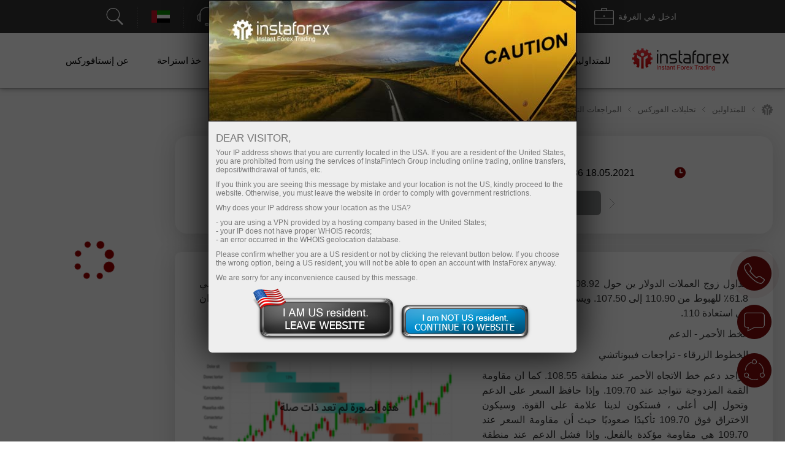

--- FILE ---
content_type: text/html; charset=utf-8
request_url: https://www.instaforex.com/ar/informer_group/analitics?link=analitics&page=1
body_size: 6468
content:
{"page":1,"content":"<style>\n    .info-items .slide-arrow {\n        position: absolute;\n        top: 43%;\n        margin-top: -15px;\n    }\n    .info-items .prev-arrow {\n        z-index: 1;\n        left: -15px;\n        cursor: pointer;\n        background: #FFFFFF url(\/i\/img\/informer_group\/left.png) center center no-repeat;\n        width: 42px;\n        height: 42px;\n        box-shadow: 0px 2px 11px rgba(0, 0, 0, 0.15);\n        border-radius: 50%;\n    }\n    .info-items .next-arrow {\n        cursor: pointer;\n        right: -15px;\n        background: #FFFFFF url(\/i\/img\/informer_group\/right.png) center center no-repeat;\n        width: 42px;\n        height: 42px;\n        box-shadow: 0px 2px 11px rgba(0, 0, 0, 0.15);\n        border-radius: 50%;\n    }\n    .info-items .prev-arrow:hover {\n        background: #9B040C url(\/i\/img\/informer_group\/left_a.png) center center no-repeat;\n    }\n    .info-items .next-arrow:hover {\n        background: #9B040C url(\/i\/img\/informer_group\/right_a.png) center center no-repeat;\n    }\n\n    .card_tag{display: inline-block;padding: 5px 17px;border-radius: 20px;font-weight: 500;font-size: 10px;line-height: 15px;text-align: center;color: #FFFFFF;}\n    .card_tag14{background: #6ACCAB;}\n    .card_tag14:hover, .card_tag14:focus{background: #51BF9A;}\n    .card_tag13{background: #BF1C17;}\n    .card_tag13:hover, .card_tag13:focus{background: #AC0C07;}\n    .card_tag12{background: #3D333E;}\n    .card_tag12:hover, .card_tag12:focus{background: #342835;}\n    .card_tag11{background: #415E80;}\n    .card_tag11:hover, .card_tag11:focus{background: #314F73;}\n    .card_tag10{background: #850A0F;}\n    .card_tag10:hover, .card_tag10:focus{background: #710408;}\n    .card_tag9{background: #337C70;}\n    .card_tag9:hover, .card_tag9:focus{background: #267164;}\n    .card_tag8{background: #B14D21;}\n    .card_tag8:hover, .card_tag8:focus{background: #A33C0F;}\n    .card_tag7{background: #783834;}\n    .card_tag7:hover, .card_tag7:focus{background: #6A2723;}\n    .card_tag6{background: #FC2293;}\n    .card_tag6:hover, .card_tag6:focus{background: #E80D7E;}\n    .card_tag5{background: #FD7F57;}\n    .card_tag5:hover, .card_tag5:focus{background: #F2683C;}\n    .card_tag4{background: #85591B;}\n    .card_tag4:hover, .card_tag4:focus{background: #75490A;}\n    .card_tag3{background: #2C7570;}\n    .card_tag3:hover, .card_tag3:focus{background: #1E6661;}\n    .card_tag2{background: #2E4B8A;}\n    .card_tag2:hover, .card_tag2:focus{background: #203B78;}\n    .card_tag1{background: #56376F;}\n    .card_tag1:hover, .card_tag1:focus{background: #4C2B67;}\n\n\n\n    .info-items.slick-slider .slick-list{padding: 30px 0;}\n    \/* the slides *\/\n    .info-items.slick-slider .slick-slide {\n        margin: 0 10px;\n    }\n\n    \/* the parent *\/\n    .info-items.slick-slider .slick-list {\n        margin: 0 -10px;\n    }\n    .info-slide{width: 33.33%;box-sizing: border-box;padding: 0;}\n    .info-item{ padding: 15px 15px 0 15px;width:100%;height: 434px;box-sizing: border-box;display: flex;margin: 0 auto !important;}\n    .info-item-inner{display: flex;flex-direction: column;width: 100%;}\n    .info-item:first-child{margin-left: 0;}\n    .info-item a{text-decoration: none;}\n    .info-item .info-img_container{overflow: hidden;border-radius: 10px;height: 175px;}\n    .info-item .info-img{position: relative;display: flex;border-radius: 10px;height: 100%;overflow: hidden;text-decoration: none;transition: transform 2s;}\n    .info-item:hover .info-img {overflow: hidden;transform: scale(1.2,1.2);}\n    .info-tags{display: flex;padding: 10px 0;}\n    .info-item_type{margin-top: 15px; border-radius: 20px; padding: 5px 17px;color: white; font-size: 10px;font-weight: 500; text-decoration: none; width: max-content;}\n    .info-item_title{text-align: left;font-weight: bold;font-size: 24px;line-height: 28px;color: #333333;margin-bottom: 0;overflow: hidden;text-decoration: none;margin-top: 10px;position: relative;max-height: 112px;cursor: pointer;}\n    .info-item:hover .info-item_title {color: #188fff;}\n    .info-item_description{text-align: left;overflow: hidden;margin-top: 10px;margin-bottom: 0;font-size: 17px;line-height: 21px;height: 0;}\n    .info-item_author{display: flex;justify-content: space-between;align-items: center;margin-top: auto;background: #FFFFFF;z-index: 1;padding: 10px 0 24px;}\n    .info-item_author a{display: flex;align-items: center;}\n    .info-item_author a img{padding-right: 8px;height: 34px;width: 34px;}\n    .info-item_author__name{text-align: left;font-size: 14px;line-height: 16px;color: #646464;padding-bottom: 4px;}\n    .info-item_author__time{text-align: left;font-size: 12px;line-height: 14px;color: #A5A5A5;}\n    .info-like{ display: flex;align-items: center;padding: 5px;border: 1px solid #E5E5E5;border-radius: 10px;box-sizing: border-box;}\n    .info-like span{padding-left: 4px;font-size: 14px;line-height: 16px;text-align: justify;color: #7C7C7C;}\n\n    @media (max-width: 1024px){\n        .info-slide{width: 50%;}\n    }\n    @media (max-width: 629px){\n        .info-items .slide-arrow {\n            top: 200px;\n            margin-top: 0;\n        }\n        .info-item {\n            padding: 16px 16px 0 16px;\n            height: auto !important;\n        }\n        .info-item_description {\n            visibility: visible;\n            opacity: 1;\n            margin-bottom: 21px;\n            margin-top: 10px;\n            height: auto !important;\n        }\n        .info-item_title {\n            font-size: 18px;\n            line-height: 21px;\n            max-height: 42px;\n            min-height: unset;\n        }\n    }\n<\/style>\n\n<div class=\"info-items\">\n            <div class=\"info-slide animationTag\">\n            <div class=\"info-item info-shadow-container\">\n                <div class=\"info-item-inner\">\n                    <div class=\"info-img_container\">\n                        <a class=\"info-img\" style=\"background-image: url('https:\/\/forex-images.ifxdb.com\/userfiles\/20260118\/analytics696ccc5387416.jpg');background-position: center center;background-size: 100% auto;\" href=\"https:\/\/www.instaforex.com\/ar\/forex_analysis\/435730\" target=\"_blank\"><\/a>\n                    <\/div>\n                    <div class=\"info-tags\">\n                        <a class=\"card_tag card_tag1\" href=\"https:\/\/www.instaforex.com\/ar\/forex_analysis?type=1\" target=\"_blank\">\n                            Fundamental analysis                        <\/a>\n                    <\/div>\n                    <a class=\"info-item_title\" href=\"https:\/\/www.instaforex.com\/ar\/forex_analysis\/435730\" target=\"_blank\">\n                        XAG\/USD. \u062a\u062d\u0644\u064a\u0644 \u0627\u0644\u0633\u0639\u0631. \u0627\u0644\u062a\u0648\u0642\u0639\u0627\u062a. \u062a\u0648\u0642\u0639\u0627\u062a \u0627\u0644\u0633\u064a\u0627\u0633\u0629 \u0627\u0644\u0646\u0642\u062f\u064a\u0629 \u0627\u0644\u062a\u0642\u064a\u064a\u062f\u064a\u0629 \u0641\u064a \u0627\u0644\u0648\u0644\u0627\u064a\u0627\u062a \u0627\u0644\u0645\u062a\u062d\u062f\u0629 \u062a\u0636\u063a\u0637 \u0639\u0644\u0649 \u0627\u0644\u0641\u0636\u0629                    <\/a>\n                    <a class=\"info-item_description\" href=\"https:\/\/www.instaforex.com\/ar\/forex_analysis\/435730\" target=\"_blank\">\u0627\u0644\u0645\u0639\u062f\u0646 \u0627\u0644\u062b\u0645\u064a\u0646 \u064a\u062a\u0639\u0631\u0636 \u0644\u0636\u063a\u0648\u0637 \u0645\u0646 \u0638\u0631\u0648\u0641 \u0627\u0644\u0633\u0648\u0642 \u0627\u0644\u0623\u0643\u062b\u0631 \u0645\u0644\u0627\u0621\u0645\u0629 \u0644\u0644\u0623\u0635\u0648\u0644 \u0630\u0627\u062a \u0627\u0644\u0645\u062e\u0627\u0637\u0631. \u0627\u0646\u062e\u0641\u0627\u0636 \u0627\u0644\u0641\u0636\u0629 \u0645\u062f\u0641\u0648\u0639 \u0628\u062a\u062e\u0641\u064a\u0641 \u0627\u0644\u062a\u0648\u062a\u0631\u0627\u062a \u0627\u0644\u062c\u064a\u0648\u0633\u064a\u0627\u0633\u064a\u0629. \u0623\u0639\u0644\u0646 \u0627\u0644\u0631\u0626\u064a\u0633 \u0627\u0644\u0623\u0645\u0631\u064a\u0643\u064a \u062f\u0648\u0646\u0627\u0644\u062f \u062a\u0631\u0627\u0645\u0628 \u0627\u0644\u062a\u062e\u0644\u064a \u0639\u0646 \u0627\u0644\u062e\u0637\u0637 \u0627\u0644\u0639\u0633\u0643\u0631\u064a\u0629 \u0648\u0633\u0637 \u0636\u0645\u0627\u0646\u0627\u062a \u0628\u0625\u0646\u0647\u0627\u0621<\/a>\n                    <div class=\"info-item_author\">\n                        <a href=\"https:\/\/www.instaforex.com\/ar\/forex_analysis?author=223\" target=\"_blank\">\n                            <img src=\"https:\/\/ark.fx.co\/i\/images\/analysts\/223_r.png\" alt=\"\">\n                            <div>\n                                <div class=\"info-item_author__name\">Irina Yanina<\/div>\n                                <div class=\"info-item_author__time\">00:35 2026-01-19 +02:00<\/div>\n                            <\/div>\n                        <\/a>\n\n                        <div class=\"info-like\">\n                            <img src=\"\/i\/img\/analytics_new\/icon_eye.png\" alt=\"\">\n                            <span>873<\/span>\n                        <\/div>\n                    <\/div>\n                <\/div>\n            <\/div>\n        <\/div>\n\n\n            <div class=\"info-slide animationTag\">\n            <div class=\"info-item info-shadow-container\">\n                <div class=\"info-item-inner\">\n                    <div class=\"info-img_container\">\n                        <a class=\"info-img\" style=\"background-image: url('https:\/\/forex-images.ifxdb.com\/userfiles\/20260118\/analytics696cc6549a451.jpg');background-position: center center;background-size: 100% auto;\" href=\"https:\/\/www.instaforex.com\/ar\/forex_analysis\/435728\" target=\"_blank\"><\/a>\n                    <\/div>\n                    <div class=\"info-tags\">\n                        <a class=\"card_tag card_tag1\" href=\"https:\/\/www.instaforex.com\/ar\/forex_analysis?type=1\" target=\"_blank\">\n                            Fundamental analysis                        <\/a>\n                    <\/div>\n                    <a class=\"info-item_title\" href=\"https:\/\/www.instaforex.com\/ar\/forex_analysis\/435728\" target=\"_blank\">\n                        \u062a\u062d\u0644\u064a\u0644 \u0633\u0639\u0631 USD\/CAD. \u0627\u0644\u062a\u0648\u0642\u0639\u0627\u062a. \u0627\u0644\u0645\u0624\u0634\u0631\u0627\u062a \u0627\u0644\u0627\u0642\u062a\u0635\u0627\u062f\u064a\u0629 \u0627\u0644\u0623\u0645\u0631\u064a\u0643\u064a\u0629 \u062a\u062f\u0639\u0645 \u0627\u0644\u062f\u0648\u0644\u0627\u0631 \u0627\u0644\u0623\u0645\u0631\u064a\u0643\u064a                    <\/a>\n                    <a class=\"info-item_description\" href=\"https:\/\/www.instaforex.com\/ar\/forex_analysis\/435728\" target=\"_blank\">\u064a\u062d\u0638\u0649 \u0627\u0644\u062f\u0648\u0644\u0627\u0631 \u0627\u0644\u0623\u0645\u0631\u064a\u0643\u064a \u0628\u062f\u0639\u0645 \u0645\u0646 \u0639\u0648\u0627\u0645\u0644 \u0623\u0633\u0627\u0633\u064a\u0629 \u0642\u0648\u064a\u0629. \u064a\u062c\u0645\u0639 \u0628\u064a\u0646 \u0627\u0633\u062a\u0642\u0631\u0627\u0631 \u0633\u0648\u0642 \u0627\u0644\u0639\u0645\u0644 \u0648\u0627\u0644\u0645\u0628\u064a\u0639\u0627\u062a \u0627\u0644\u0642\u0648\u064a\u0629 \u0628\u0627\u0644\u062a\u062c\u0632\u0626\u0629 \u0641\u064a \u0627\u0644\u0623\u0633\u0628\u0648\u0639 \u0627\u0644\u0645\u0627\u0636\u064a \u0644\u062f\u0639\u0645 \u0627\u0644\u0631\u0623\u064a \u0628\u0623\u0646 \u0627\u0644\u0627\u062d\u062a\u064a\u0627\u0637\u064a \u0627\u0644\u0641\u064a\u062f\u0631\u0627\u0644\u064a \u0633\u064a\u0628\u0642\u064a \u0639\u0644\u0649 \u0623\u0633\u0639\u0627\u0631 \u0627\u0644\u0641\u0627\u0626\u062f\u0629 \u062f\u0648\u0646 \u062a\u063a\u064a\u064a\u0631<\/a>\n                    <div class=\"info-item_author\">\n                        <a href=\"https:\/\/www.instaforex.com\/ar\/forex_analysis?author=223\" target=\"_blank\">\n                            <img src=\"https:\/\/ark.fx.co\/i\/images\/analysts\/223_r.png\" alt=\"\">\n                            <div>\n                                <div class=\"info-item_author__name\">Irina Yanina<\/div>\n                                <div class=\"info-item_author__time\">00:35 2026-01-19 +02:00<\/div>\n                            <\/div>\n                        <\/a>\n\n                        <div class=\"info-like\">\n                            <img src=\"\/i\/img\/analytics_new\/icon_eye.png\" alt=\"\">\n                            <span>952<\/span>\n                        <\/div>\n                    <\/div>\n                <\/div>\n            <\/div>\n        <\/div>\n\n\n            <div class=\"info-slide animationTag\">\n            <div class=\"info-item info-shadow-container\">\n                <div class=\"info-item-inner\">\n                    <div class=\"info-img_container\">\n                        <a class=\"info-img\" style=\"background-image: url('https:\/\/forex-images.ifxdb.com\/userfiles\/20260118\/analytics696cbd552e12a.jpg');background-position: center center;background-size: 100% auto;\" href=\"https:\/\/www.instaforex.com\/ar\/forex_analysis\/435724\" target=\"_blank\"><\/a>\n                    <\/div>\n                    <div class=\"info-tags\">\n                        <a class=\"card_tag card_tag1\" href=\"https:\/\/www.instaforex.com\/ar\/forex_analysis?type=1\" target=\"_blank\">\n                            Fundamental analysis                        <\/a>\n                    <\/div>\n                    <a class=\"info-item_title\" href=\"https:\/\/www.instaforex.com\/ar\/forex_analysis\/435724\" target=\"_blank\">\n                        \u062a\u062d\u0644\u064a\u0644 \u0633\u0639\u0631 USD\/JPY. \u0627\u0644\u062a\u0648\u0642\u0639\u0627\u062a. \u062a\u0639\u0632\u0632\u062a \u0627\u0644\u0639\u0645\u0644\u0629 \u0627\u0644\u064a\u0627\u0628\u0627\u0646\u064a\u0629 \u0648\u0633\u0637 \u062a\u0648\u0642\u0639\u0627\u062a \u0628\u0627\u0644\u062a\u062f\u062e\u0644\u0627\u062a \u0648\u062a\u0634\u062f\u064a\u062f \u0627\u0644\u0633\u064a\u0627\u0633\u0629 \u0627\u0644\u0646\u0642\u062f\u064a\u0629                    <\/a>\n                    <a class=\"info-item_description\" href=\"https:\/\/www.instaforex.com\/ar\/forex_analysis\/435724\" target=\"_blank\">\u064a\u0648\u0645 \u0627\u0644\u0623\u062d\u062f\u060c \u064a\u062a\u062f\u0627\u0648\u0644 \u0632\u0648\u062c USD\/JPY \u062d\u0648\u0644 \u0645\u0633\u062a\u0648\u0649 158.00\u060c \u062d\u064a\u062b \u064a\u0633\u062a\u0639\u064a\u062f \u0627\u0644\u064a\u0646 \u0627\u0644\u064a\u0627\u0628\u0627\u0646\u064a \u062e\u0633\u0627\u0626\u0631\u0647 \u0645\u0642\u0627\u0628\u0644 \u0627\u0644\u062f\u0648\u0644\u0627\u0631 \u0627\u0644\u0623\u0645\u0631\u064a\u0643\u064a. \u064a\u0639\u0643\u0633 \u0647\u0630\u0627 \u0627\u0644\u062d\u0630\u0631 \u0627\u0644\u0645\u062a\u0632\u0627\u064a\u062f \u0644\u062f\u0649 \u0627\u0644\u0645\u0633\u062a\u062b\u0645\u0631\u064a\u0646 \u0648\u0633\u0637 \u062a\u062c\u062f\u062f \u0627\u0644\u0645\u062e\u0627\u0637\u0631 \u0645\u0646 \u062a\u062f\u062e\u0644 \u0627\u0644\u0633\u0644\u0637\u0627\u062a \u0627\u0644\u064a\u0627\u0628\u0627\u0646\u064a\u0629<\/a>\n                    <div class=\"info-item_author\">\n                        <a href=\"https:\/\/www.instaforex.com\/ar\/forex_analysis?author=223\" target=\"_blank\">\n                            <img src=\"https:\/\/ark.fx.co\/i\/images\/analysts\/223_r.png\" alt=\"\">\n                            <div>\n                                <div class=\"info-item_author__name\">Irina Yanina<\/div>\n                                <div class=\"info-item_author__time\">00:35 2026-01-19 +02:00<\/div>\n                            <\/div>\n                        <\/a>\n\n                        <div class=\"info-like\">\n                            <img src=\"\/i\/img\/analytics_new\/icon_eye.png\" alt=\"\">\n                            <span>711<\/span>\n                        <\/div>\n                    <\/div>\n                <\/div>\n            <\/div>\n        <\/div>\n\n\n            <div class=\"info-slide animationTag\">\n            <div class=\"info-item info-shadow-container\">\n                <div class=\"info-item-inner\">\n                    <div class=\"info-img_container\">\n                        <a class=\"info-img\" style=\"background-image: url('https:\/\/forex-images.ifxdb.com\/userfiles\/20260116\/analytics696a59a6b9b49.jpg');background-position: center center;background-size: 100% auto;\" href=\"https:\/\/www.instaforex.com\/ar\/forex_analysis\/435706\" target=\"_blank\"><\/a>\n                    <\/div>\n                    <div class=\"info-tags\">\n                        <a class=\"card_tag card_tag4\" href=\"https:\/\/www.instaforex.com\/ar\/forex_analysis?type=4\" target=\"_blank\">\n                            Technical analysis                        <\/a>\n                    <\/div>\n                    <a class=\"info-item_title\" href=\"https:\/\/www.instaforex.com\/ar\/forex_analysis\/435706\" target=\"_blank\">\n                        \u0627\u0644\u064a\u0648\u0631\u0648\/\u0627\u0644\u062f\u0648\u0644\u0627\u0631 \u0627\u0644\u0623\u0645\u0631\u064a\u0643\u064a. \u0627\u0644\u0623\u0645\u0648\u0627\u0644 \u0627\u0644\u0630\u0643\u064a\u0629. \u0627\u0644\u0645\u062a\u062f\u0627\u0648\u0644\u0648\u0646 \u064a\u0648\u0627\u0635\u0644\u0648\u0646 \u0627\u0644\u0625\u064a\u0645\u0627\u0646 \u0628\u0627\u0644\u0623\u0641\u0636\u0644                    <\/a>\n                    <a class=\"info-item_description\" href=\"https:\/\/www.instaforex.com\/ar\/forex_analysis\/435706\" target=\"_blank\">\u0648\u0627\u0635\u0644 \u0632\u0648\u062c \u0627\u0644\u064a\u0648\u0631\u0648\/\u0627\u0644\u062f\u0648\u0644\u0627\u0631 \u0627\u0644\u0623\u0645\u0631\u064a\u0643\u064a \u062a\u0631\u0627\u062c\u0639\u0647 \u0644\u0644\u064a\u0648\u0645 \u0627\u0644\u0633\u0627\u062f\u0633 \u0639\u0634\u0631 \u0639\u0644\u0649 \u0627\u0644\u062a\u0648\u0627\u0644\u064a. \u0627\u0644\u0622\u0646 \u0648\u0642\u062f \u0645\u0631\u062a \u062b\u0644\u0627\u062b\u0629 \u0623\u0633\u0627\u0628\u064a\u0639 \u0645\u0646\u0630 \u0628\u062f\u0627\u064a\u0629 \u0627\u0644\u0627\u0646\u062e\u0641\u0627\u0636\u060c \u062d\u0627\u0646 \u0627\u0644\u0648\u0642\u062a \u0644\u0637\u0631\u062d \u0627\u0644\u0633\u0624\u0627\u0644: \u0644\u0645\u0627\u0630\u0627 \u064a\u0634\u062a\u0631\u064a \u0627\u0644\u0633\u0648\u0642 \u0627\u0644\u062f\u0648\u0644\u0627\u0631 \u0639\u0644\u0649 \u0627\u0644\u0625\u0637\u0644\u0627\u0642\u061f \u0623\u062c\u062f \u0635\u0639\u0648\u0628\u0629<\/a>\n                    <div class=\"info-item_author\">\n                        <a href=\"https:\/\/www.instaforex.com\/ar\/forex_analysis?author=30\" target=\"_blank\">\n                            <img src=\"https:\/\/ark.fx.co\/i\/images\/analysts\/30_r.png\" alt=\"\">\n                            <div>\n                                <div class=\"info-item_author__name\">Samir Klishi<\/div>\n                                <div class=\"info-item_author__time\">18:49 2026-01-16 +02:00<\/div>\n                            <\/div>\n                        <\/a>\n\n                        <div class=\"info-like\">\n                            <img src=\"\/i\/img\/analytics_new\/icon_eye.png\" alt=\"\">\n                            <span>1884<\/span>\n                        <\/div>\n                    <\/div>\n                <\/div>\n            <\/div>\n        <\/div>\n\n\n            <div class=\"info-slide animationTag\">\n            <div class=\"info-item info-shadow-container\">\n                <div class=\"info-item-inner\">\n                    <div class=\"info-img_container\">\n                        <a class=\"info-img\" style=\"background-image: url('https:\/\/forex-images.ifxdb.com\/userfiles\/20260116\/analytics696a597ab362f.jpg');background-position: center center;background-size: 100% auto;\" href=\"https:\/\/www.instaforex.com\/ar\/forex_analysis\/435704\" target=\"_blank\"><\/a>\n                    <\/div>\n                    <div class=\"info-tags\">\n                        <a class=\"card_tag card_tag4\" href=\"https:\/\/www.instaforex.com\/ar\/forex_analysis?type=4\" target=\"_blank\">\n                            Technical analysis                        <\/a>\n                    <\/div>\n                    <a class=\"info-item_title\" href=\"https:\/\/www.instaforex.com\/ar\/forex_analysis\/435704\" target=\"_blank\">\n                        GBP\/USD. \u0627\u0644\u0623\u0645\u0648\u0627\u0644 \u0627\u0644\u0630\u0643\u064a\u0629. \u0627\u0644\u062c\u0646\u064a\u0647 \u0627\u0644\u0625\u0633\u062a\u0631\u0644\u064a\u0646\u064a \u064a\u062a\u062c\u0647 \u0646\u062d\u0648 \u0627\u0644\u0627\u0646\u062e\u0641\u0627\u0636                    <\/a>\n                    <a class=\"info-item_description\" href=\"https:\/\/www.instaforex.com\/ar\/forex_analysis\/435704\" target=\"_blank\">\u0648\u0627\u0635\u0644 \u0632\u0648\u062c \u0627\u0644\u062c\u0646\u064a\u0647 \u0627\u0644\u0625\u0633\u062a\u0631\u0644\u064a\u0646\u064a\/\u0627\u0644\u062f\u0648\u0644\u0627\u0631 \u0627\u0644\u0623\u0645\u0631\u064a\u0643\u064a \u062a\u0631\u0627\u062c\u0639\u0647 \u0648\u0627\u0646\u0639\u0643\u0633 \u0644\u0635\u0627\u0644\u062d \u0627\u0644\u062f\u0648\u0644\u0627\u0631 \u0627\u0644\u0623\u0645\u0631\u064a\u0643\u064a. \u064a\u062c\u0628 \u0627\u0644\u0627\u0639\u062a\u0631\u0627\u0641 \u0628\u0623\u0646 \u0627\u0646\u062e\u0641\u0627\u0636 \u0627\u0644\u062c\u0646\u064a\u0647 \u0644\u0627 \u064a\u0628\u062f\u0648 \u062f\u0631\u0627\u0645\u0627\u062a\u064a\u0643\u064a\u064b\u0627 \u0645\u062b\u0644 \u0627\u0646\u062e\u0641\u0627\u0636 \u0627\u0644\u064a\u0648\u0631\u0648. \u0648\u0645\u0639 \u0630\u0644\u0643\u060c \u062a\u0645 \u062a\u062c\u0627\u0647\u0644 \u0627\u0644\u0623\u0646\u0645\u0627\u0637 \u0627\u0644\u0635\u0639\u0648\u062f\u064a\u0629 \u0627\u0644\u0623\u062e\u064a\u0631\u0629: \u0641\u064a \u0627\u0644\u0633\u0627\u062f\u0633<\/a>\n                    <div class=\"info-item_author\">\n                        <a href=\"https:\/\/www.instaforex.com\/ar\/forex_analysis?author=30\" target=\"_blank\">\n                            <img src=\"https:\/\/ark.fx.co\/i\/images\/analysts\/30_r.png\" alt=\"\">\n                            <div>\n                                <div class=\"info-item_author__name\">Samir Klishi<\/div>\n                                <div class=\"info-item_author__time\">18:44 2026-01-16 +02:00<\/div>\n                            <\/div>\n                        <\/a>\n\n                        <div class=\"info-like\">\n                            <img src=\"\/i\/img\/analytics_new\/icon_eye.png\" alt=\"\">\n                            <span>539<\/span>\n                        <\/div>\n                    <\/div>\n                <\/div>\n            <\/div>\n        <\/div>\n\n\n            <div class=\"info-slide animationTag\">\n            <div class=\"info-item info-shadow-container\">\n                <div class=\"info-item-inner\">\n                    <div class=\"info-img_container\">\n                        <a class=\"info-img\" style=\"background-image: url('https:\/\/forex-images.ifxdb.com\/userfiles\/20260116\/analytics696a52dcb0093.jpg');background-position: center center;background-size: 100% auto;\" href=\"https:\/\/www.instaforex.com\/ar\/forex_analysis\/435702\" target=\"_blank\"><\/a>\n                    <\/div>\n                    <div class=\"info-tags\">\n                        <a class=\"card_tag card_tag12\" href=\"https:\/\/www.instaforex.com\/ar\/forex_analysis?type=12\" target=\"_blank\">\n                            Crypto-currencies                        <\/a>\n                    <\/div>\n                    <a class=\"info-item_title\" href=\"https:\/\/www.instaforex.com\/ar\/forex_analysis\/435702\" target=\"_blank\">\n                        \u0633\u0648\u0642 \u0627\u0644\u0639\u0645\u0644\u0627\u062a \u0627\u0644\u0631\u0642\u0645\u064a\u0629: \u0627\u0644\u0648\u0636\u0639 \u0627\u0644\u062d\u0627\u0644\u064a \u0648\u0627\u0644\u062a\u0648\u0642\u0639\u0627\u062a                    <\/a>\n                    <a class=\"info-item_description\" href=\"https:\/\/www.instaforex.com\/ar\/forex_analysis\/435702\" target=\"_blank\">\u0641\u064a \u0628\u062f\u0627\u064a\u0629 \u0639\u0627\u0645 2026\u060c \u064a\u0638\u0647\u0631 \u0633\u0648\u0642 \u0627\u0644\u0639\u0645\u0644\u0627\u062a \u0627\u0644\u0631\u0642\u0645\u064a\u0629 \u0627\u0646\u062a\u0639\u0627\u0634\u064b\u0627 \u0641\u064a \u0627\u0644\u0627\u0647\u062a\u0645\u0627\u0645\u060c \u0648\u0644\u0643\u0646 \u062f\u0648\u0646 \u0639\u0644\u0627\u0645\u0627\u062a \u0639\u0644\u0649 \u0627\u0631\u062a\u0641\u0627\u0639 \u0645\u0641\u0631\u0637. \u0627\u0644\u0633\u0624\u0627\u0644 \u0627\u0644\u0631\u0626\u064a\u0633\u064a \u0644\u0644\u0623\u0634\u0647\u0631 \u0627\u0644\u0642\u0627\u062f\u0645\u0629 \u0647\u0648 \u0645\u0627 \u0625\u0630\u0627 \u0643\u0627\u0646 \u0627\u0644\u0646\u0645\u0648 \u0627\u0644\u062d\u0627\u0644\u064a \u0633\u064a\u0634\u0643\u0644 \u0628\u062f\u0627\u064a\u0629 \u0627\u062a\u062c\u0627\u0647<\/a>\n                    <div class=\"info-item_author\">\n                        <a href=\"https:\/\/www.instaforex.com\/ar\/forex_analysis?author=218\" target=\"_blank\">\n                            <img src=\"https:\/\/ark.fx.co\/i\/images\/analysts\/218_r.png\" alt=\"\">\n                            <div>\n                                <div class=\"info-item_author__name\">Jurij Tolin<\/div>\n                                <div class=\"info-item_author__time\">17:15 2026-01-16 +02:00<\/div>\n                            <\/div>\n                        <\/a>\n\n                        <div class=\"info-like\">\n                            <img src=\"\/i\/img\/analytics_new\/icon_eye.png\" alt=\"\">\n                            <span>640<\/span>\n                        <\/div>\n                    <\/div>\n                <\/div>\n            <\/div>\n        <\/div>\n\n\n            <div class=\"info-slide animationTag\">\n            <div class=\"info-item info-shadow-container\">\n                <div class=\"info-item-inner\">\n                    <div class=\"info-img_container\">\n                        <a class=\"info-img\" style=\"background-image: url('https:\/\/forex-images.ifxdb.com\/userfiles\/20260116\/analytics696a365f104b3.jpg');background-position: center center;background-size: 100% auto;\" href=\"https:\/\/www.instaforex.com\/ar\/forex_analysis\/435694\" target=\"_blank\"><\/a>\n                    <\/div>\n                    <div class=\"info-tags\">\n                        <a class=\"card_tag card_tag1\" href=\"https:\/\/www.instaforex.com\/ar\/forex_analysis?type=1\" target=\"_blank\">\n                            Fundamental analysis                        <\/a>\n                    <\/div>\n                    <a class=\"info-item_title\" href=\"https:\/\/www.instaforex.com\/ar\/forex_analysis\/435694\" target=\"_blank\">\n                        \u0627\u0644\u062f\u0648\u0644\u0627\u0631 \u064a\u0635\u062d\u062d \u0623\u062e\u0637\u0627\u0621\u0647                    <\/a>\n                    <a class=\"info-item_description\" href=\"https:\/\/www.instaforex.com\/ar\/forex_analysis\/435694\" target=\"_blank\">\u0625\u0630\u0627 \u0644\u0645 \u0646\u062a\u0648\u0642\u0639 \u062a\u062e\u0641\u064a\u0636\u0627\u062a \u0641\u064a \u0623\u0633\u0639\u0627\u0631 \u0627\u0644\u0641\u0627\u0626\u062f\u0629\u060c \u0641\u0647\u0630\u0627 \u0644\u0627 \u064a\u0639\u0646\u064a \u0623\u0646\u0647\u0627 \u0644\u0646 \u062a\u062d\u062f\u062b. \u062a\u0648\u0635\u0644\u062a Nordea \u0625\u0644\u0649 \u0647\u0630\u0627 \u0627\u0644\u0627\u0633\u062a\u0646\u062a\u0627\u062c\u060c \u0645\u0648\u0636\u062d\u0629 \u0623\u0646 \u062a\u062e\u0641\u064a\u0641 \u0627\u0644\u0633\u064a\u0627\u0633\u0629 \u0627\u0644\u0646\u0642\u062f\u064a\u0629 \u0627\u0644\u0623\u0645\u0631\u064a\u0643\u064a\u0629 \u0644\u064a\u0633 \u0645\u0637\u0644\u0648\u0628\u064b\u0627 \u0641\u064a \u0638\u0644 \u0627\u0644\u0627\u0633\u062a\u0642\u0631\u0627\u0631<\/a>\n                    <div class=\"info-item_author\">\n                        <a href=\"https:\/\/www.instaforex.com\/ar\/forex_analysis?author=254\" target=\"_blank\">\n                            <img src=\"https:\/\/ark.fx.co\/i\/images\/analysts\/254_r.png\" alt=\"\">\n                            <div>\n                                <div class=\"info-item_author__name\">Marek Petkovich<\/div>\n                                <div class=\"info-item_author__time\">16:17 2026-01-16 +02:00<\/div>\n                            <\/div>\n                        <\/a>\n\n                        <div class=\"info-like\">\n                            <img src=\"\/i\/img\/analytics_new\/icon_eye.png\" alt=\"\">\n                            <span>917<\/span>\n                        <\/div>\n                    <\/div>\n                <\/div>\n            <\/div>\n        <\/div>\n\n\n            <div class=\"info-slide animationTag\">\n            <div class=\"info-item info-shadow-container\">\n                <div class=\"info-item-inner\">\n                    <div class=\"info-img_container\">\n                        <a class=\"info-img\" style=\"background-image: url('https:\/\/forex-images.ifxdb.com\/userfiles\/20260116\/analytics696a1f45853e1.jpg');background-position: center center;background-size: 100% auto;\" href=\"https:\/\/www.instaforex.com\/ar\/forex_analysis\/435684\" target=\"_blank\"><\/a>\n                    <\/div>\n                    <div class=\"info-tags\">\n                        <a class=\"card_tag card_tag12\" href=\"https:\/\/www.instaforex.com\/ar\/forex_analysis?type=12\" target=\"_blank\">\n                            Crypto-currencies                        <\/a>\n                    <\/div>\n                    <a class=\"info-item_title\" href=\"https:\/\/www.instaforex.com\/ar\/forex_analysis\/435684\" target=\"_blank\">\n                        \u0623\u0646 \u062a\u0643\u0648\u0646 \u0623\u0648 \u0644\u0627 \u062a\u0643\u0648\u0646                    <\/a>\n                    <a class=\"info-item_description\" href=\"https:\/\/www.instaforex.com\/ar\/forex_analysis\/435684\" target=\"_blank\">\u0641\u064a \u0627\u0644\u0648\u0642\u062a \u0646\u0641\u0633\u0647\u060c \u0648\u0627\u062c\u0647\u062a \u0628\u064a\u062a\u0643\u0648\u064a\u0646 \u0645\u0642\u0627\u0648\u0645\u0629 \u062c\u062f\u064a\u062f\u0629 \u062d\u0648\u0644 \u0645\u0633\u062a\u0648\u0649 95,900 \u062f\u0648\u0644\u0627\u0631\u060c \u0639\u0644\u0649 \u0627\u0644\u0631\u063a\u0645 \u0645\u0646 \u062a\u0623\u062c\u064a\u0644 \u062c\u0644\u0633\u0627\u062a \u0627\u0644\u0627\u0633\u062a\u0645\u0627\u0639 \u0641\u064a \u0644\u062c\u0646\u0629 \u0627\u0644\u0628\u0646\u0648\u0643 \u0641\u064a \u0645\u062c\u0644\u0633 \u0627\u0644\u0634\u064a\u0648\u062e \u0627\u0644\u062a\u064a \u0643\u0627\u0646\u062a \u0645\u0642\u0631\u0631\u0629 \u064a\u0648\u0645 \u0627\u0644\u062e\u0645\u064a\u0633. \u064a\u0635\u0631 \u0627\u0644\u0639\u062f\u064a\u062f<\/a>\n                    <div class=\"info-item_author\">\n                        <a href=\"https:\/\/www.instaforex.com\/ar\/forex_analysis?author=55\" target=\"_blank\">\n                            <img src=\"https:\/\/ark.fx.co\/i\/images\/analysts\/55_r.png\" alt=\"\">\n                            <div>\n                                <div class=\"info-item_author__name\">Jakub Novak<\/div>\n                                <div class=\"info-item_author__time\">16:15 2026-01-16 +02:00<\/div>\n                            <\/div>\n                        <\/a>\n\n                        <div class=\"info-like\">\n                            <img src=\"\/i\/img\/analytics_new\/icon_eye.png\" alt=\"\">\n                            <span>557<\/span>\n                        <\/div>\n                    <\/div>\n                <\/div>\n            <\/div>\n        <\/div>\n\n\n            <div class=\"info-slide animationTag\">\n            <div class=\"info-item info-shadow-container\">\n                <div class=\"info-item-inner\">\n                    <div class=\"info-img_container\">\n                        <a class=\"info-img\" style=\"background-image: url('https:\/\/forex-images.ifxdb.com\/userfiles\/20260116\/analytics696a1f1bd085d.jpg');background-position: center center;background-size: 100% auto;\" href=\"https:\/\/www.instaforex.com\/ar\/forex_analysis\/435682\" target=\"_blank\"><\/a>\n                    <\/div>\n                    <div class=\"info-tags\">\n                        <a class=\"card_tag card_tag6\" href=\"https:\/\/www.instaforex.com\/ar\/forex_analysis?type=6\" target=\"_blank\">\n                            Forecast                        <\/a>\n                    <\/div>\n                    <a class=\"info-item_title\" href=\"https:\/\/www.instaforex.com\/ar\/forex_analysis\/435682\" target=\"_blank\">\n                        USD\/JPY: \u0646\u0635\u0627\u0626\u062d \u0644\u0644\u0645\u062a\u062f\u0627\u0648\u0644\u064a\u0646 \u0627\u0644\u0645\u0628\u062a\u062f\u0626\u064a\u0646 \u0641\u064a 16 \u064a\u0646\u0627\u064a\u0631 (\u0627\u0644\u062c\u0644\u0633\u0629 \u0627\u0644\u0623\u0645\u0631\u064a\u0643\u064a\u0629)                    <\/a>\n                    <a class=\"info-item_description\" href=\"https:\/\/www.instaforex.com\/ar\/forex_analysis\/435682\" target=\"_blank\">\u0645\u0631\u0627\u062c\u0639\u0629 \u0627\u0644\u062a\u062f\u0627\u0648\u0644 \u0648\u0646\u0635\u0627\u0626\u062d \u0627\u0644\u062a\u062f\u0627\u0648\u0644 \u0644\u0644\u064a\u0646 \u0627\u0644\u064a\u0627\u0628\u0627\u0646\u064a \u062d\u062f\u062b \u0627\u062e\u062a\u0628\u0627\u0631 \u0645\u0633\u062a\u0648\u0649 \u0627\u0644\u0633\u0639\u0631 158.18 \u0641\u064a \u0644\u062d\u0638\u0629 \u0643\u0627\u0646 \u0641\u064a\u0647\u0627 \u0645\u0624\u0634\u0631 MACD \u0642\u062f \u0628\u062f\u0623 \u0644\u0644\u062a\u0648 \u0641\u064a \u0627\u0644\u062a\u062d\u0631\u0643 \u0646\u062d\u0648 \u0627\u0644\u0623\u0633\u0641\u0644 \u0645\u0646 \u062e\u0637 \u0627\u0644\u0635\u0641\u0631\u060c \u0645\u0645\u0627 \u0623\u0643\u062f \u0646\u0642\u0637\u0629<\/a>\n                    <div class=\"info-item_author\">\n                        <a href=\"https:\/\/www.instaforex.com\/ar\/forex_analysis?author=55\" target=\"_blank\">\n                            <img src=\"https:\/\/ark.fx.co\/i\/images\/analysts\/55_r.png\" alt=\"\">\n                            <div>\n                                <div class=\"info-item_author__name\">Jakub Novak<\/div>\n                                <div class=\"info-item_author__time\">13:33 2026-01-16 +02:00<\/div>\n                            <\/div>\n                        <\/a>\n\n                        <div class=\"info-like\">\n                            <img src=\"\/i\/img\/analytics_new\/icon_eye.png\" alt=\"\">\n                            <span>986<\/span>\n                        <\/div>\n                    <\/div>\n                <\/div>\n            <\/div>\n        <\/div>\n\n\n            <div class=\"info-slide animationTag\">\n            <div class=\"info-item info-shadow-container\">\n                <div class=\"info-item-inner\">\n                    <div class=\"info-img_container\">\n                        <a class=\"info-img\" style=\"background-image: url('https:\/\/forex-images.ifxdb.com\/userfiles\/20260116\/analytics696a1ef0f23ee.jpg');background-position: center center;background-size: 100% auto;\" href=\"https:\/\/www.instaforex.com\/ar\/forex_analysis\/435680\" target=\"_blank\"><\/a>\n                    <\/div>\n                    <div class=\"info-tags\">\n                        <a class=\"card_tag card_tag6\" href=\"https:\/\/www.instaforex.com\/ar\/forex_analysis?type=6\" target=\"_blank\">\n                            Forecast                        <\/a>\n                    <\/div>\n                    <a class=\"info-item_title\" href=\"https:\/\/www.instaforex.com\/ar\/forex_analysis\/435680\" target=\"_blank\">\n                        GBP\/USD: \u0646\u0635\u0627\u0626\u062d \u0644\u0644\u0645\u062a\u062f\u0627\u0648\u0644\u064a\u0646 \u0627\u0644\u0645\u0628\u062a\u062f\u0626\u064a\u0646 \u0641\u064a 16 \u064a\u0646\u0627\u064a\u0631 (\u0627\u0644\u062c\u0644\u0633\u0629 \u0627\u0644\u0623\u0645\u0631\u064a\u0643\u064a\u0629)                    <\/a>\n                    <a class=\"info-item_description\" href=\"https:\/\/www.instaforex.com\/ar\/forex_analysis\/435680\" target=\"_blank\">\u0645\u0631\u0627\u062c\u0639\u0629 \u0627\u0644\u062a\u062f\u0627\u0648\u0644 \u0648\u0646\u0635\u0627\u0626\u062d \u0627\u0644\u062a\u062f\u0627\u0648\u0644 \u0644\u0644\u062c\u0646\u064a\u0647 \u0627\u0644\u0625\u0633\u062a\u0631\u0644\u064a\u0646\u064a \u062d\u062f\u062b \u0627\u062e\u062a\u0628\u0627\u0631 \u0645\u0633\u062a\u0648\u0649 \u0627\u0644\u0633\u0639\u0631 1.3393 \u0641\u064a \u0644\u062d\u0638\u0629 \u0643\u0627\u0646 \u0641\u064a\u0647\u0627 \u0645\u0624\u0634\u0631 MACD \u0642\u062f \u0628\u062f\u0623 \u0644\u0644\u062a\u0648 \u0641\u064a \u0627\u0644\u062a\u062d\u0631\u0643 \u0635\u0639\u0648\u062f\u064b\u0627 \u0645\u0646 \u062e\u0637 \u0627\u0644\u0635\u0641\u0631\u060c \u0645\u0645\u0627 \u0623\u0643\u062f \u0646\u0642\u0637\u0629 \u062f\u062e\u0648\u0644<\/a>\n                    <div class=\"info-item_author\">\n                        <a href=\"https:\/\/www.instaforex.com\/ar\/forex_analysis?author=55\" target=\"_blank\">\n                            <img src=\"https:\/\/ark.fx.co\/i\/images\/analysts\/55_r.png\" alt=\"\">\n                            <div>\n                                <div class=\"info-item_author__name\">Jakub Novak<\/div>\n                                <div class=\"info-item_author__time\">13:30 2026-01-16 +02:00<\/div>\n                            <\/div>\n                        <\/a>\n\n                        <div class=\"info-like\">\n                            <img src=\"\/i\/img\/analytics_new\/icon_eye.png\" alt=\"\">\n                            <span>784<\/span>\n                        <\/div>\n                    <\/div>\n                <\/div>\n            <\/div>\n        <\/div>\n\n\n            <div class=\"info-slide animationTag\">\n            <div class=\"info-item info-shadow-container\">\n                <div class=\"info-item-inner\">\n                    <div class=\"info-img_container\">\n                        <a class=\"info-img\" style=\"background-image: url('https:\/\/forex-images.ifxdb.com\/userfiles\/20260116\/analytics696a1ec7969ad.jpg');background-position: center center;background-size: 100% auto;\" href=\"https:\/\/www.instaforex.com\/ar\/forex_analysis\/435678\" target=\"_blank\"><\/a>\n                    <\/div>\n                    <div class=\"info-tags\">\n                        <a class=\"card_tag card_tag6\" href=\"https:\/\/www.instaforex.com\/ar\/forex_analysis?type=6\" target=\"_blank\">\n                            Forecast                        <\/a>\n                    <\/div>\n                    <a class=\"info-item_title\" href=\"https:\/\/www.instaforex.com\/ar\/forex_analysis\/435678\" target=\"_blank\">\n                        EUR\/USD: \u0646\u0635\u0627\u0626\u062d \u0644\u0644\u0645\u062a\u062f\u0627\u0648\u0644\u064a\u0646 \u0627\u0644\u0645\u0628\u062a\u062f\u0626\u064a\u0646 \u0641\u064a 16 \u064a\u0646\u0627\u064a\u0631 (\u0627\u0644\u062c\u0644\u0633\u0629 \u0627\u0644\u0623\u0645\u0631\u064a\u0643\u064a\u0629)                    <\/a>\n                    <a class=\"info-item_description\" href=\"https:\/\/www.instaforex.com\/ar\/forex_analysis\/435678\" target=\"_blank\">\u0645\u0631\u0627\u062c\u0639\u0629 \u0627\u0644\u062a\u062f\u0627\u0648\u0644 \u0648\u0646\u0635\u0627\u0626\u062d \u0627\u0644\u062a\u062f\u0627\u0648\u0644 \u0644\u0644\u0639\u0645\u0644\u0629 \u0627\u0644\u0623\u0648\u0631\u0648\u0628\u064a\u0629 \u0628\u0633\u0628\u0628 \u0627\u0646\u062e\u0641\u0627\u0636 \u062a\u0642\u0644\u0628\u0627\u062a \u0627\u0644\u0633\u0648\u0642 \u0641\u064a \u0627\u0644\u0646\u0635\u0641 \u0627\u0644\u0623\u0648\u0644 \u0645\u0646 \u0627\u0644\u064a\u0648\u0645\u060c \u0644\u0645 \u064a\u0635\u0644 \u0627\u0644\u0633\u0639\u0631 \u0625\u0644\u0649 \u0627\u0644\u0645\u0633\u062a\u0648\u064a\u0627\u062a \u0627\u0644\u062a\u064a \u062d\u062f\u062f\u062a\u0647\u0627. \u0648\u0646\u062a\u064a\u062c\u0629 \u0644\u0630\u0644\u0643\u060c \u0623\u0646\u0647\u064a\u062a \u0627\u0644\u062c\u0644\u0633\u0629 \u062f\u0648\u0646 \u0623\u064a \u062a\u062f\u0627\u0648\u0644\u0627\u062a<\/a>\n                    <div class=\"info-item_author\">\n                        <a href=\"https:\/\/www.instaforex.com\/ar\/forex_analysis?author=55\" target=\"_blank\">\n                            <img src=\"https:\/\/ark.fx.co\/i\/images\/analysts\/55_r.png\" alt=\"\">\n                            <div>\n                                <div class=\"info-item_author__name\">Jakub Novak<\/div>\n                                <div class=\"info-item_author__time\">13:27 2026-01-16 +02:00<\/div>\n                            <\/div>\n                        <\/a>\n\n                        <div class=\"info-like\">\n                            <img src=\"\/i\/img\/analytics_new\/icon_eye.png\" alt=\"\">\n                            <span>638<\/span>\n                        <\/div>\n                    <\/div>\n                <\/div>\n            <\/div>\n        <\/div>\n\n\n            <div class=\"info-slide animationTag\">\n            <div class=\"info-item info-shadow-container\">\n                <div class=\"info-item-inner\">\n                    <div class=\"info-img_container\">\n                        <a class=\"info-img\" style=\"background-image: url('https:\/\/forex-images.ifxdb.com\/userfiles\/20260116\/analytics696a194e5c899.jpg');background-position: center center;background-size: 100% auto;\" href=\"https:\/\/www.instaforex.com\/ar\/forex_analysis\/435674\" target=\"_blank\"><\/a>\n                    <\/div>\n                    <div class=\"info-tags\">\n                        <a class=\"card_tag card_tag1\" href=\"https:\/\/www.instaforex.com\/ar\/forex_analysis?type=1\" target=\"_blank\">\n                            Fundamental analysis                        <\/a>\n                    <\/div>\n                    <a class=\"info-item_title\" href=\"https:\/\/www.instaforex.com\/ar\/forex_analysis\/435674\" target=\"_blank\">\n                        AUD\/USD. \u0627\u0644\u062a\u062d\u0644\u064a\u0644 \u0648\u0627\u0644\u062a\u0648\u0642\u0639\u0627\u062a                    <\/a>\n                    <a class=\"info-item_description\" href=\"https:\/\/www.instaforex.com\/ar\/forex_analysis\/435674\" target=\"_blank\">\u0627\u0644\u064a\u0648\u0645\u060c \u0627\u0644\u062c\u0645\u0639\u0629\u060c \u064a\u0643\u062a\u0633\u0628 \u0627\u0644\u062f\u0648\u0644\u0627\u0631 \u0627\u0644\u0623\u0633\u062a\u0631\u0627\u0644\u064a \u0642\u0648\u0629 \u0645\u0642\u0627\u0628\u0644 \u0627\u0644\u062f\u0648\u0644\u0627\u0631 \u0627\u0644\u0623\u0645\u0631\u064a\u0643\u064a \u0644\u0644\u064a\u0648\u0645 \u0627\u0644\u062b\u0627\u0646\u064a \u0639\u0644\u0649 \u0627\u0644\u062a\u0648\u0627\u0644\u064a\u060c \u0645\u062a\u062c\u0627\u0648\u0632\u064b\u0627 \u0645\u0633\u062a\u0648\u0649 0.6700. \u064a\u0631\u062a\u0641\u0639 \u0627\u0644\u0632\u0648\u062c \u0648\u0633\u0637 \u062a\u0641\u0627\u0624\u0644 \u0645\u062f\u0641\u0648\u0639 \u0628\u062a\u0643\u0647\u0646\u0627\u062a \u0628\u0623\u0646 \u0627\u0644\u062e\u0637\u0648\u0629 \u0627\u0644\u062a\u0627\u0644\u064a\u0629 \u0645\u0646 \u0642\u0628\u0644 \u0628\u0646\u0643 \u0627\u0644\u0627\u062d\u062a\u064a\u0627\u0637\u064a \u0627\u0644\u0623\u0633\u062a\u0631\u0627\u0644\u064a<\/a>\n                    <div class=\"info-item_author\">\n                        <a href=\"https:\/\/www.instaforex.com\/ar\/forex_analysis?author=223\" target=\"_blank\">\n                            <img src=\"https:\/\/ark.fx.co\/i\/images\/analysts\/223_r.png\" alt=\"\">\n                            <div>\n                                <div class=\"info-item_author__name\">Irina Yanina<\/div>\n                                <div class=\"info-item_author__time\">13:00 2026-01-16 +02:00<\/div>\n                            <\/div>\n                        <\/a>\n\n                        <div class=\"info-like\">\n                            <img src=\"\/i\/img\/analytics_new\/icon_eye.png\" alt=\"\">\n                            <span>741<\/span>\n                        <\/div>\n                    <\/div>\n                <\/div>\n            <\/div>\n        <\/div>\n\n\n            <div class=\"info-slide animationTag\">\n            <div class=\"info-item info-shadow-container\">\n                <div class=\"info-item-inner\">\n                    <div class=\"info-img_container\">\n                        <a class=\"info-img\" style=\"background-image: url('https:\/\/forex-images.ifxdb.com\/userfiles\/20260116\/analytics696a137c5ef2e.jpg');background-position: center center;background-size: 100% auto;\" href=\"https:\/\/www.instaforex.com\/ar\/forex_analysis\/435666\" target=\"_blank\"><\/a>\n                    <\/div>\n                    <div class=\"info-tags\">\n                        <a class=\"card_tag card_tag1\" href=\"https:\/\/www.instaforex.com\/ar\/forex_analysis?type=1\" target=\"_blank\">\n                            Fundamental analysis                        <\/a>\n                    <\/div>\n                    <a class=\"info-item_title\" href=\"https:\/\/www.instaforex.com\/ar\/forex_analysis\/435666\" target=\"_blank\">\n                        \u0627\u0644\u064a\u0648\u0631\u0648\/\u0627\u0644\u064a\u0646 \u0627\u0644\u064a\u0627\u0628\u0627\u0646\u064a. \u0627\u0644\u062a\u062d\u0644\u064a\u0644 \u0648\u0627\u0644\u062a\u0648\u0642\u0639\u0627\u062a                    <\/a>\n                    <a class=\"info-item_description\" href=\"https:\/\/www.instaforex.com\/ar\/forex_analysis\/435666\" target=\"_blank\">\u0627\u0644\u064a\u0648\u0645\u060c \u064a\u0633\u062a\u0645\u0631 \u0632\u0648\u062c \u0627\u0644\u064a\u0648\u0631\u0648\/\u0627\u0644\u064a\u0646 \u0627\u0644\u064a\u0627\u0628\u0627\u0646\u064a \u0641\u064a \u0627\u0644\u0627\u0646\u062e\u0641\u0627\u0636 \u0639\u0644\u0649 \u0627\u0644\u0631\u063a\u0645 \u0645\u0646 \u062a\u062d\u0633\u0646 \u0627\u0644\u0646\u0634\u0627\u0637 \u0627\u0644\u0635\u0646\u0627\u0639\u064a \u0641\u064a \u0645\u0646\u0637\u0642\u0629 \u0627\u0644\u064a\u0648\u0631\u0648. \u0648\u0641\u0642\u064b\u0627 \u0644\u0640 Eurostat\u060c \u0627\u0631\u062a\u0641\u0639 \u0627\u0644\u0625\u0646\u062a\u0627\u062c \u0627\u0644\u0635\u0646\u0627\u0639\u064a \u0628\u0646\u0633\u0628\u0629 0.7% \u0639\u0644\u0649 \u0623\u0633\u0627\u0633 \u0634\u0647\u0631\u064a \u0641\u064a \u0646\u0648\u0641\u0645\u0628\u0631\u060c \u0645\u062a\u062c\u0627\u0648\u0632\u064b\u0627<\/a>\n                    <div class=\"info-item_author\">\n                        <a href=\"https:\/\/www.instaforex.com\/ar\/forex_analysis?author=223\" target=\"_blank\">\n                            <img src=\"https:\/\/ark.fx.co\/i\/images\/analysts\/223_r.png\" alt=\"\">\n                            <div>\n                                <div class=\"info-item_author__name\">Irina Yanina<\/div>\n                                <div class=\"info-item_author__time\">12:40 2026-01-16 +02:00<\/div>\n                            <\/div>\n                        <\/a>\n\n                        <div class=\"info-like\">\n                            <img src=\"\/i\/img\/analytics_new\/icon_eye.png\" alt=\"\">\n                            <span>635<\/span>\n                        <\/div>\n                    <\/div>\n                <\/div>\n            <\/div>\n        <\/div>\n\n\n            <div class=\"info-slide animationTag\">\n            <div class=\"info-item info-shadow-container\">\n                <div class=\"info-item-inner\">\n                    <div class=\"info-img_container\">\n                        <a class=\"info-img\" style=\"background-image: url('https:\/\/forex-images.ifxdb.com\/userfiles\/20260116\/analytics696a080010d58.jpg');background-position: center center;background-size: 100% auto;\" href=\"https:\/\/www.instaforex.com\/ar\/forex_analysis\/435662\" target=\"_blank\"><\/a>\n                    <\/div>\n                    <div class=\"info-tags\">\n                        <a class=\"card_tag card_tag1\" href=\"https:\/\/www.instaforex.com\/ar\/forex_analysis?type=1\" target=\"_blank\">\n                            Fundamental analysis                        <\/a>\n                    <\/div>\n                    <a class=\"info-item_title\" href=\"https:\/\/www.instaforex.com\/ar\/forex_analysis\/435662\" target=\"_blank\">\n                        \u0627\u0644\u064a\u0648\u0631\u0648\/\u0627\u0644\u062f\u0648\u0644\u0627\u0631 \u0627\u0644\u0623\u0645\u0631\u064a\u0643\u064a. \u0627\u0644\u062a\u062d\u0644\u064a\u0644 \u0648\u0627\u0644\u062a\u0648\u0642\u0639\u0627\u062a                    <\/a>\n                    <a class=\"info-item_description\" href=\"https:\/\/www.instaforex.com\/ar\/forex_analysis\/435662\" target=\"_blank\">\u0641\u064a \u0648\u0642\u062a \u0646\u0634\u0631 \u0647\u0630\u0627 \u0627\u0644\u0645\u0642\u0627\u0644 \u064a\u0648\u0645 \u0627\u0644\u062c\u0645\u0639\u0629\u060c \u064a\u062a\u0630\u0628\u0630\u0628 \u0632\u0648\u062c \u0627\u0644\u064a\u0648\u0631\u0648\/\u0627\u0644\u062f\u0648\u0644\u0627\u0631 \u0627\u0644\u0623\u0645\u0631\u064a\u0643\u064a \u0642\u0644\u064a\u0644\u0627\u064b \u0641\u0648\u0642 \u0627\u0644\u0645\u0633\u062a\u0648\u0649 \u0627\u0644\u062f\u0627\u0626\u0631\u064a 1.1600\u060c \u0645\u0639 \u0625\u0638\u0647\u0627\u0631 \u062a\u063a\u064a\u064a\u0631 \u0637\u0641\u064a\u0641 \u0639\u0644\u0649 \u0627\u0644\u0625\u0637\u0627\u0631 \u0627\u0644\u0632\u0645\u0646\u064a \u0627\u0644\u064a\u0648\u0645\u064a \u0648\u0625\u0646\u0647\u0627\u0621 \u0633\u0644\u0633\u0644\u0629 \u062e\u0633\u0627\u0626\u0631 \u0627\u0633\u062a\u0645\u0631\u062a \u0644\u062b\u0644\u0627\u062b\u0629 \u0623\u0633\u0627\u0628\u064a\u0639<\/a>\n                    <div class=\"info-item_author\">\n                        <a href=\"https:\/\/www.instaforex.com\/ar\/forex_analysis?author=223\" target=\"_blank\">\n                            <img src=\"https:\/\/ark.fx.co\/i\/images\/analysts\/223_r.png\" alt=\"\">\n                            <div>\n                                <div class=\"info-item_author__name\">Irina Yanina<\/div>\n                                <div class=\"info-item_author__time\">12:35 2026-01-16 +02:00<\/div>\n                            <\/div>\n                        <\/a>\n\n                        <div class=\"info-like\">\n                            <img src=\"\/i\/img\/analytics_new\/icon_eye.png\" alt=\"\">\n                            <span>897<\/span>\n                        <\/div>\n                    <\/div>\n                <\/div>\n            <\/div>\n        <\/div>\n\n\n            <div class=\"info-slide animationTag\">\n            <div class=\"info-item info-shadow-container\">\n                <div class=\"info-item-inner\">\n                    <div class=\"info-img_container\">\n                        <a class=\"info-img\" style=\"background-image: url('https:\/\/forex-images.ifxdb.com\/userfiles\/20260116\/analytics6969fb28801fc.jpg');background-position: center center;background-size: 100% auto;\" href=\"https:\/\/www.instaforex.com\/ar\/forex_analysis\/435656\" target=\"_blank\"><\/a>\n                    <\/div>\n                    <div class=\"info-tags\">\n                        <a class=\"card_tag card_tag4\" href=\"https:\/\/www.instaforex.com\/ar\/forex_analysis?type=4\" target=\"_blank\">\n                            Technical analysis                        <\/a>\n                    <\/div>\n                    <a class=\"info-item_title\" href=\"https:\/\/www.instaforex.com\/ar\/forex_analysis\/435656\" target=\"_blank\">\n                        \u062a\u062d\u0644\u064a\u0644 \u0648\u062a\u0648\u0642\u0639\u0627\u062a USD\/CAD                    <\/a>\n                    <a class=\"info-item_description\" href=\"https:\/\/www.instaforex.com\/ar\/forex_analysis\/435656\" target=\"_blank\">\u064a\u062a\u062f\u0627\u0648\u0644 \u0632\u0648\u062c \u0627\u0644\u062f\u0648\u0644\u0627\u0631 \u0627\u0644\u0623\u0645\u0631\u064a\u0643\u064a\/\u0627\u0644\u062f\u0648\u0644\u0627\u0631 \u0627\u0644\u0643\u0646\u062f\u064a \u062a\u062d\u062a \u0627\u0644\u0645\u0633\u062a\u0648\u0649 \u0627\u0644\u062f\u0627\u0626\u0631\u064a 1.3900\u060c \u0648\u064a\u0628\u0642\u0649 \u0641\u064a \u0645\u0631\u062d\u0644\u0629 \u0627\u0644\u062a\u0645\u0627\u0633\u0643. \u064a\u064f\u0638\u0647\u0631 \u0627\u0644\u062a\u062d\u0644\u064a\u0644 \u0627\u0644\u0641\u0646\u064a \u0644\u0644\u0631\u0633\u0645 \u0627\u0644\u0628\u064a\u0627\u0646\u064a \u0627\u0644\u064a\u0648\u0645\u064a \u0623\u0646 \u0645\u0624\u0634\u0631 \u0627\u0644\u0642\u0648\u0629 \u0627\u0644\u0646\u0633\u0628\u064a\u0629 (RSI) - \u0648\u0647\u0648 \u0645\u0624\u0634\u0631 \u0627\u0644\u0642\u0648\u0629 \u0627\u0644\u0646\u0633\u0628\u064a\u0629 \u0644\u0645\u062f\u0629<\/a>\n                    <div class=\"info-item_author\">\n                        <a href=\"https:\/\/www.instaforex.com\/ar\/forex_analysis?author=223\" target=\"_blank\">\n                            <img src=\"https:\/\/ark.fx.co\/i\/images\/analysts\/223_r.png\" alt=\"\">\n                            <div>\n                                <div class=\"info-item_author__name\">Irina Yanina<\/div>\n                                <div class=\"info-item_author__time\">12:30 2026-01-16 +02:00<\/div>\n                            <\/div>\n                        <\/a>\n\n                        <div class=\"info-like\">\n                            <img src=\"\/i\/img\/analytics_new\/icon_eye.png\" alt=\"\">\n                            <span>548<\/span>\n                        <\/div>\n                    <\/div>\n                <\/div>\n            <\/div>\n        <\/div>\n\n\n    <\/div>\n\n<script>\n\n    (function (){\/\/\u0421\u043b\u0430\u0439\u0434\u0435\u0440\n        \/*$('.info-item-inner').each(function() {\n            let get_height = $(this).find('.info-item_title').outerHeight(true);\n            if (get_height === 38) {\n                var desc_height = '63';\n            } else if (get_height === 66) {\n                var desc_height = '42';\n            } else if (get_height === 94) {\n                var desc_height = '21';\n            } else {\n                var desc_height = '0';\n            }\n            \/\/alert(get_height);\n            $(this).find('.info-item_description').height(desc_height);\n        });*\/\n        const slider = $('.info-items').slick({\n            infinite: true,\n            slidesToShow: 3,\n            arrows : true,\n            prevArrow: '<button class=\"slide-arrow prev-arrow\"><\/button>',\n            nextArrow: '<button class=\"slide-arrow next-arrow\"><\/button>',\n            slidesToScroll: 3,\n            dots: false,\n            responsive: [\n                {\n                    breakpoint: 1567,\n                    settings: {\n                        slidesToShow: 2,\n                        slidesToScroll: 2,\n                        infinite: true,\n                        dots: false\n                    }\n                },\n                {\n                    breakpoint: 1361,\n                    settings: {\n                        slidesToShow: 3,\n                        slidesToScroll: 3,\n                        infinite: true,\n                        dots: false\n                    }\n                },\n                {\n                    breakpoint: 1304,\n                    settings: {\n                        slidesToShow: 2,\n                        slidesToScroll: 2,\n                        infinite: true,\n                        dots: false\n                    }\n                },\n                {\n                    breakpoint: 630,\n                    settings: {\n                        slidesToShow: 1,\n                        slidesToScroll: 1,\n                        infinite: true,\n                        dots: false\n                    }\n                },\n            ]\n        });\n\n    })();\n\n    (function (){\/\/Animation on hover\n        $(window).bind(\"resize\", function () {\n            if ($(this).width() <= 750) {\n                $('.info-slide').removeClass('animationTag');\n            } else {\n                $('.info-slide').addClass('animationTag');\n            }\n        }).trigger('resize');\n    })();\n\n<\/script>"}